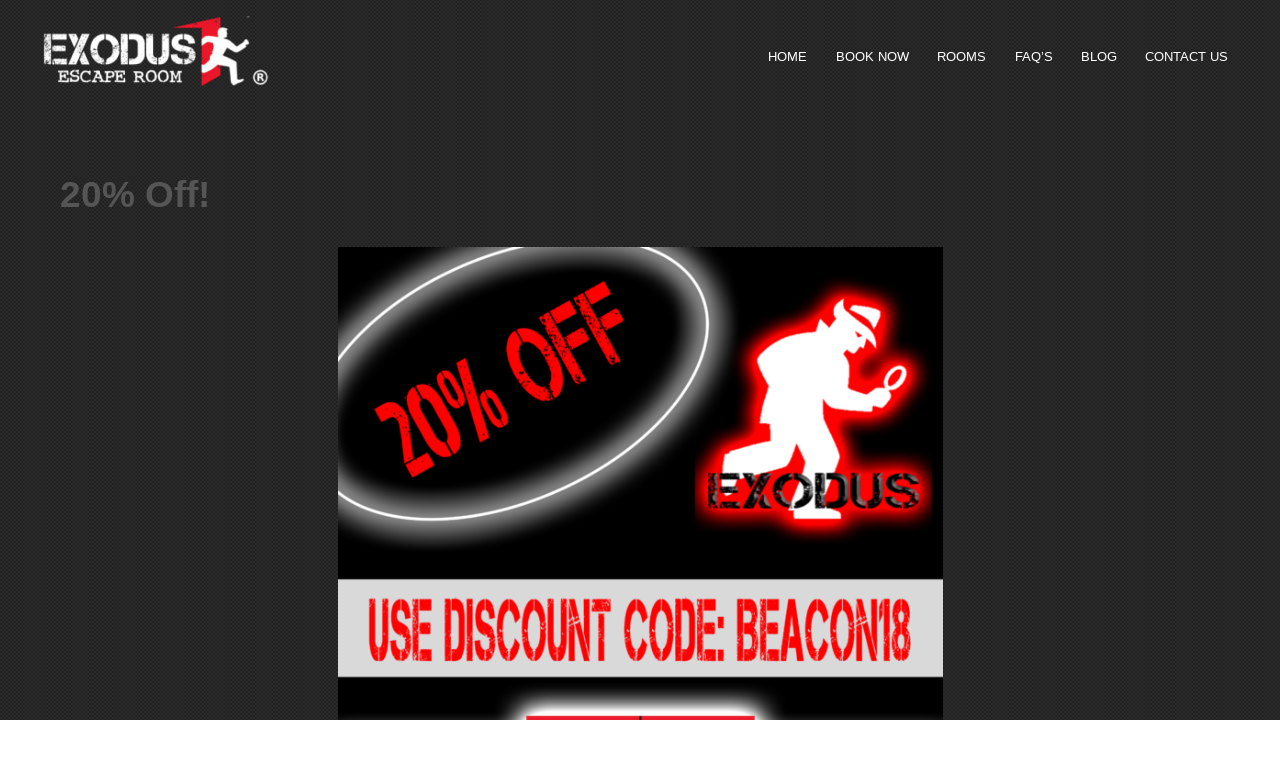

--- FILE ---
content_type: text/html; charset=UTF-8
request_url: https://exodusescaperoom.com/beacon-nyc
body_size: 5976
content:
	<!doctype html>
	<!--[if !IE]>
	<html class="no-js non-ie" lang="en-US"> <![endif]-->
	<!--[if IE 7 ]>
	<html class="no-js ie7" lang="en-US"> <![endif]-->
	<!--[if IE 8 ]>
	<html class="no-js ie8" lang="en-US"> <![endif]-->
	<!--[if IE 9 ]>
	<html class="no-js ie9" lang="en-US"> <![endif]-->
	<!--[if gt IE 9]><!-->
<html class="no-js" lang="en-US"> <!--<![endif]-->
	<head>

		<meta charset="UTF-8"/>
		<meta name="viewport" content="width=device-width, initial-scale=1.0">

		<title>20% Off! &#124; Exodus</title>

		<link rel="profile" href="https://gmpg.org/xfn/11"/>
		<link rel="pingback" href="https://exodusescaperoom.com/xmlrpc.php"/>

		<link rel="alternate" type="application/rss+xml" title="Exodus &raquo; Feed" href="https://exodusescaperoom.com/feed" />
<link rel="alternate" type="application/rss+xml" title="Exodus &raquo; Comments Feed" href="https://exodusescaperoom.com/comments/feed" />
<!-- This site uses the Google Analytics by ExactMetrics plugin v6.2.2 - Using Analytics tracking - https://www.exactmetrics.com/ -->
<!-- Note: ExactMetrics is not currently configured on this site. The site owner needs to authenticate with Google Analytics in the ExactMetrics settings panel. -->
<!-- No UA code set -->
<!-- / Google Analytics by ExactMetrics -->
		<script type="text/javascript">
			window._wpemojiSettings = {"baseUrl":"https:\/\/s.w.org\/images\/core\/emoji\/72x72\/","ext":".png","source":{"concatemoji":"https:\/\/exodusescaperoom.com\/wp-includes\/js\/wp-emoji-release.min.js?ver=4.4.33"}};
			!function(e,n,t){var a;function i(e){var t=n.createElement("canvas"),a=t.getContext&&t.getContext("2d"),i=String.fromCharCode;return!(!a||!a.fillText)&&(a.textBaseline="top",a.font="600 32px Arial","flag"===e?(a.fillText(i(55356,56806,55356,56826),0,0),3e3<t.toDataURL().length):"diversity"===e?(a.fillText(i(55356,57221),0,0),t=a.getImageData(16,16,1,1).data,a.fillText(i(55356,57221,55356,57343),0,0),(t=a.getImageData(16,16,1,1).data)[0],t[1],t[2],t[3],!0):("simple"===e?a.fillText(i(55357,56835),0,0):a.fillText(i(55356,57135),0,0),0!==a.getImageData(16,16,1,1).data[0]))}function o(e){var t=n.createElement("script");t.src=e,t.type="text/javascript",n.getElementsByTagName("head")[0].appendChild(t)}t.supports={simple:i("simple"),flag:i("flag"),unicode8:i("unicode8"),diversity:i("diversity")},t.DOMReady=!1,t.readyCallback=function(){t.DOMReady=!0},t.supports.simple&&t.supports.flag&&t.supports.unicode8&&t.supports.diversity||(a=function(){t.readyCallback()},n.addEventListener?(n.addEventListener("DOMContentLoaded",a,!1),e.addEventListener("load",a,!1)):(e.attachEvent("onload",a),n.attachEvent("onreadystatechange",function(){"complete"===n.readyState&&t.readyCallback()})),(a=t.source||{}).concatemoji?o(a.concatemoji):a.wpemoji&&a.twemoji&&(o(a.twemoji),o(a.wpemoji)))}(window,document,window._wpemojiSettings);
		</script>
		<style type="text/css">
img.wp-smiley,
img.emoji {
	display: inline !important;
	border: none !important;
	box-shadow: none !important;
	height: 1em !important;
	width: 1em !important;
	margin: 0 .07em !important;
	vertical-align: -0.1em !important;
	background: none !important;
	padding: 0 !important;
}
</style>
<link rel='stylesheet' id='contact-form-7-css'  href='https://exodusescaperoom.com/wp-content/plugins/contact-form-7/includes/css/styles.css?ver=4.3.1' type='text/css' media='all' />
<link rel='stylesheet' id='gallery-all-css-css'  href='https://exodusescaperoom.com/wp-content/plugins/gallery-images/style/gallery-all.css?ver=4.4.33' type='text/css' media='all' />
<link rel='stylesheet' id='style2-os-css-css'  href='https://exodusescaperoom.com/wp-content/plugins/gallery-images/style/style2-os.css?ver=4.4.33' type='text/css' media='all' />
<link rel='stylesheet' id='lightbox-css-css'  href='https://exodusescaperoom.com/wp-content/plugins/gallery-images/style/lightbox.css?ver=4.4.33' type='text/css' media='all' />
<link rel='stylesheet' id='fontawesome-css-css'  href='https://exodusescaperoom.com/wp-content/plugins/gallery-images/style/css/font-awesome.css?ver=4.4.33' type='text/css' media='all' />
<link rel='stylesheet' id='rs-plugin-settings-css'  href='https://exodusescaperoom.com/wp-content/plugins/revslider/rs-plugin/css/settings.css?rev=4.3.5&#038;ver=4.4.33' type='text/css' media='all' />
<style id='rs-plugin-settings-inline-css' type='text/css'>
.tp-caption.big_white {
position:absolute;
color:#fff;
text-shadow:none;
font-weight:400;
font-size:24px;
line-height:36px;
font-family:"open sans";
padding:6px;
margin:0px;
border-width:0px;
border-style:none;
background-color:#3a3a3a;
}

.tp-caption.big_orange {
position:absolute;
color:#ff7302;
text-shadow:none;
font-weight:700;
font-size:36px;
line-height:36px;
font-family:Arial;
padding:0px 4px;
margin:0px;
border-width:0px;
border-style:none;
background-color:#fff;
letter-spacing:-1.5px;
}

.tp-caption.big_black {
color:rgb(0, 0, 0);
text-shadow:none;
font-weight:700;
font-size:36px;
line-height:36px;
font-family:Arial;
padding:0px 4px;
margin:0px;
background-color:rgb(255, 255, 255);
letter-spacing:-1.5px;
border-width:0px;
border-color:rgb(0, 0, 0);
border-style:none;
}

.tp-caption.medium_grey {
position:absolute;
color:#fff;
text-shadow:0px 2px 5px rgba(0, 0, 0, 0.5);
font-weight:700;
font-size:20px;
line-height:20px;
font-family:Arial;
padding:2px 4px;
margin:0px;
border-width:0px;
border-style:none;
background-color:#888;
white-space:nowrap;
}

.tp-caption.small_text {
position:absolute;
color:#fff;
text-shadow:none;
font-weight:300;
font-size:14px;
line-height:20px;
font-family:Arial;
margin:0px;
border-width:0px;
border-style:none;
white-space:nowrap;
float:right;
}

.tp-caption.medium_text {
position:absolute;
color:#fff;
text-shadow:0px 2px 5px rgba(0, 0, 0, 0.5);
font-weight:700;
font-size:20px;
line-height:20px;
font-family:Arial;
margin:0px;
border-width:0px;
border-style:none;
white-space:nowrap;
}

.tp-caption.large_text {
position:absolute;
color:#fff;
text-shadow:0px 2px 5px rgba(0, 0, 0, 0.5);
font-weight:700;
font-size:40px;
line-height:40px;
font-family:Arial;
margin:0px;
border-width:0px;
border-style:none;
white-space:nowrap;
}

.tp-caption.very_large_text {
position:absolute;
color:#fff;
text-shadow:1px 1px 1px rgba(0, 0, 0, 0.5);
font-weight:300;
font-size:60px;
line-height:60px;
font-family:"open sans";
}

.tp-caption.very_big_white {
position:absolute;
color:#fff;
text-shadow:none;
font-weight:700;
font-size:60px;
line-height:60px;
font-family:"open sans";
margin:0px;
border-width:0px;
border-style:none;
white-space:nowrap;
padding:0px 4px;
padding-top:1px;
background-color:#000;
}

.tp-caption.very_big_black {
position:absolute;
color:#000;
text-shadow:none;
font-weight:700;
font-size:60px;
line-height:60px;
font-family:Arial;
margin:0px;
border-width:0px;
border-style:none;
white-space:nowrap;
padding:0px 4px;
padding-top:1px;
background-color:#fff;
}

.tp-caption.boxshadow {
-moz-box-shadow:0px 0px 20px rgba(0, 0, 0, 0.5);
-webkit-box-shadow:0px 0px 20px rgba(0, 0, 0, 0.5);
box-shadow:0px 0px 20px rgba(0, 0, 0, 0.5);
}

.tp-caption.black {
color:#000;
text-shadow:none;
background:#fff;
padding:10px;
}

.tp-caption.noshadow {
text-shadow:none;
}

.tp-caption.big_Green {
font-size:60px;
line-height:72px;
font-weight:800;
font-family:Arial;
color:rgb(0, 224, 10);
text-decoration:none;
background-color:rgba(255, 41, 41, 0.8);
padding:0px 4px;
text-shadow:none;
margin:0px;
letter-spacing:-1.5px;
border-width:0px;
border-color:rgb(0, 0, 0);
border-style:none;
}

.tp-caption.red text {
font-size:134px;
line-height:72px;
font-weight:800;
font-family:Arial;
color:rgb(250, 0, 0);
text-decoration:none;
background-color:rgba(255, 255, 255, 0.129412);
padding:0px 4px;
text-shadow:none;
margin:0px;
letter-spacing:-1.5px;
border-width:0px;
border-color:rgb(0, 0, 0);
border-style:none;
}

.tp-caption.red text:hover {
font-size:60px;
line-height:72px;
font-weight:800;
font-family:Arial;
color:rgb(255, 255, 255);
text-decoration:none;
background-color:rgba(255, 255, 255, 0);
padding:0px 4px;
text-shadow:none;
margin:0px;
letter-spacing:-1.5px;
border-width:0px;
border-color:rgb(0, 0, 0);
border-style:none;
}

.tp-caption.very_big_red {
font-size:60px;
line-height:60px;
font-weight:700;
font-family:"Courier New", Courier, monospace;
color:rgb(255, 255, 255);
text-decoration:none;
background-color:rgb(0, 0, 0);
padding:1px 4px 0px;
text-shadow:none;
margin:0px;
white-space:nowrap;
border-width:0px;
border-color:rgb(255, 255, 255);
border-style:none;
}

.tp-caption.very_big_red2 {
font-size:99px;
line-height:60px;
font-weight:700;
font-family:"Courier New", Courier, monospace;
color:rgb(255, 0, 0);
text-decoration:none;
background-color:rgba(0, 0, 0, 0.4);
padding:1px 4px 4px;
text-shadow:none;
margin:0px;
white-space:nowrap;
border-width:0.8px;
border-color:rgb(255, 0, 0);
border-style:solid;
}

.tp-caption.very_big_red3 {
font-size:72px;
line-height:60px;
font-weight:700;
font-family:"Courier New", Courier, monospace;
color:rgb(255, 0, 0);
text-decoration:none;
background-color:rgba(0, 0, 0, 0.4);
padding:1px 4px 4px;
text-shadow:none;
margin:0px;
white-space:nowrap;
border-width:0.8px;
border-color:rgb(255, 0, 0);
border-style:solid;
}

.tp-caption.very_big_red61px {
font-size:61px;
line-height:70px;
font-weight:800;
font-family:"Courier New", Courier, monospace;
color:rgb(255, 0, 0);
text-decoration:none;
background-color:rgba(0, 0, 0, 0.4);
padding:1px 4px 4px;
text-shadow:none;
margin:0px;
white-space:nowrap;
border-width:0.8px;
border-color:rgb(255, 0, 0);
border-style:solid;
}


.tp-caption a {
color:#ff7302;
text-shadow:none;
-webkit-transition:all 0.2s ease-out;
-moz-transition:all 0.2s ease-out;
-o-transition:all 0.2s ease-out;
-ms-transition:all 0.2s ease-out;
}

.tp-caption a:hover {
color:#ffa902;
}
</style>
<link rel='stylesheet' id='wp-yelp-review-slider-public_template1-css'  href='https://exodusescaperoom.com/wp-content/plugins/wp-yelp-review-slider/public/css/wprev-public_template1.css?ver=5.5' type='text/css' media='all' />
<link rel='stylesheet' id='wpyelp_w3-css'  href='https://exodusescaperoom.com/wp-content/plugins/wp-yelp-review-slider/public/css/wpyelp_w3.css?ver=5.5' type='text/css' media='all' />
<link rel='stylesheet' id='unslider-css'  href='https://exodusescaperoom.com/wp-content/plugins/wp-yelp-review-slider/public/css/wprs_unslider.css?ver=5.5' type='text/css' media='all' />
<link rel='stylesheet' id='unslider-dots-css'  href='https://exodusescaperoom.com/wp-content/plugins/wp-yelp-review-slider/public/css/wprs_unslider-dots.css?ver=5.5' type='text/css' media='all' />
<link rel='stylesheet' id='mc4wp-form-themes-css'  href='https://exodusescaperoom.com/wp-content/plugins/mailchimp-for-wp/assets/css/form-themes.min.css?ver=4.8.1' type='text/css' media='all' />
<link rel='stylesheet' id='responsive-style-css'  href='https://exodusescaperoom.com/wp-content/themes/responsive/core/css/style.css?ver=1.9.7.5' type='text/css' media='all' />
<link rel='stylesheet' id='responsive-media-queries-css'  href='https://exodusescaperoom.com/wp-content/themes/responsive/core/css/responsive.css?ver=1.9.7.5' type='text/css' media='all' />
<script>if (document.location.protocol != "https:") {document.location = document.URL.replace(/^http:/i, "https:");}</script><script type='text/javascript' src='https://exodusescaperoom.com/wp-includes/js/jquery/jquery.js?ver=1.11.3'></script>
<script type='text/javascript' src='https://exodusescaperoom.com/wp-includes/js/jquery/jquery-migrate.min.js?ver=1.2.1'></script>
<script type='text/javascript' src='https://exodusescaperoom.com/wp-content/plugins/revslider/rs-plugin/js/jquery.themepunch.plugins.min.js?rev=4.3.5&#038;ver=4.4.33'></script>
<script type='text/javascript' src='https://exodusescaperoom.com/wp-content/plugins/revslider/rs-plugin/js/jquery.themepunch.revolution.min.js?rev=4.3.5&#038;ver=4.4.33'></script>
<script type='text/javascript' src='https://exodusescaperoom.com/wp-content/plugins/wp-yelp-review-slider/public/js/wprev-public.js?ver=5.5'></script>
<script type='text/javascript' src='https://exodusescaperoom.com/wp-content/plugins/wp-yelp-review-slider/public/js/wprs-unslider-min.js?ver=5.5'></script>
<script type='text/javascript' src='https://exodusescaperoom.com/wp-content/themes/responsive/core/js/responsive-modernizr.min.js?ver=2.6.1'></script>
<link rel='https://api.w.org/' href='https://exodusescaperoom.com/wp-json/' />
<link rel="EditURI" type="application/rsd+xml" title="RSD" href="https://exodusescaperoom.com/xmlrpc.php?rsd" />
<link rel="wlwmanifest" type="application/wlwmanifest+xml" href="https://exodusescaperoom.com/wp-includes/wlwmanifest.xml" /> 
<meta name="generator" content="WordPress 4.4.33" />
<link rel="canonical" href="https://exodusescaperoom.com/beacon-nyc" />
<link rel='shortlink' href='https://exodusescaperoom.com/?p=1282' />
<link rel="alternate" type="application/json+oembed" href="https://exodusescaperoom.com/wp-json/oembed/1.0/embed?url=https%3A%2F%2Fexodusescaperoom.com%2Fbeacon-nyc" />
<link rel="alternate" type="text/xml+oembed" href="https://exodusescaperoom.com/wp-json/oembed/1.0/embed?url=https%3A%2F%2Fexodusescaperoom.com%2Fbeacon-nyc&#038;format=xml" />
<!-- Facebook Pixel Code -->
<script>
!function(f,b,e,v,n,t,s)
{if(f.fbq)return;n=f.fbq=function(){n.callMethod?
n.callMethod.apply(n,arguments):n.queue.push(arguments)};
if(!f._fbq)f._fbq=n;n.push=n;n.loaded=!0;n.version='2.0';
n.queue=[];t=b.createElement(e);t.async=!0;
t.src=v;s=b.getElementsByTagName(e)[0];
s.parentNode.insertBefore(t,s)}(window,document,'script',
'https://connect.facebook.net/en_US/fbevents.js');
 fbq('init', '227377591370015'); 
fbq('track', 'PageView');
</script>
<noscript>
 <img height="1" width="1" 
src="https://www.facebook.com/tr?id=227377591370015&ev=PageView
&noscript=1"/>
</noscript>
<!-- End Facebook Pixel Code -->
<!-- Google Webmaster Tools plugin for WordPress -->

<!-- We need this for debugging -->
<!-- Responsive 1.9.7.5 -->
<meta name="generator" content="Powered by Visual Composer - drag and drop page builder for WordPress."/>
<link rel="icon" href="https://exodusescaperoom.com/wp-content/uploads/2021/04/cropped-exodus_man_thumbnail-32x32.jpg" sizes="32x32" />
<link rel="icon" href="https://exodusescaperoom.com/wp-content/uploads/2021/04/cropped-exodus_man_thumbnail-192x192.jpg" sizes="192x192" />
<link rel="apple-touch-icon-precomposed" href="https://exodusescaperoom.com/wp-content/uploads/2021/04/cropped-exodus_man_thumbnail-180x180.jpg" />
<meta name="msapplication-TileImage" content="https://exodusescaperoom.com/wp-content/uploads/2021/04/cropped-exodus_man_thumbnail-270x270.jpg" />
<!-- Custom CSS Styles -->
<style type="text/css" media="screen">
.wpb_call_to_action.wpb_content_element.vc_clearfix.cta_align_right.booking.wpb_animate_when_almost_visible.wpb_right-to-left.wpb_start_animation {

background-color: #303030;
    border-color: black;
}

.videoWrapper {
	position: relative;
	padding-bottom: 56.25%; /* 16:9 */
	padding-top: 10px;
	height: 0;
}
.videoWrapper iframe {
	position: absolute;
	top: 0;
	left: 0;
	width: 100%;
	height: 100%;
}
</style>
	</head>

<body data-rsssl=1 class="page page-id-1282 page-template-default wpb-js-composer js-comp-ver-4.1.2 vc_responsive">

<div id="container" class="hfeed">

	<div class="skip-container cf">
		<a class="skip-link screen-reader-text focusable" href="#content">&darr; Skip to Main Content</a>
	</div><!-- .skip-container -->
	<div id="header">

		
		
		
		
			<div id="logo">
				<a href="https://exodusescaperoom.com/"><img src="https://exodusescaperoom.com/wp-content/uploads/2017/06/cropped-Exodus_logo_white_trademarked-2-e1497406157231.png" width="230" height="75" alt="Exodus"/></a>
			</div><!-- end of #logo -->

		
		
				<div class="main-nav"><ul id="menu-main-menu" class="menu"><li id="menu-item-402" class="menu-item menu-item-type-post_type menu-item-object-page menu-item-402"><a href="https://exodusescaperoom.com/">Home</a></li>
<li id="menu-item-358" class="bookingmenu menu-item menu-item-type-custom menu-item-object-custom menu-item-has-children menu-item-358"><a href="#">Book Now</a>
<ul class="sub-menu">
	<li id="menu-item-397" class="menu-item menu-item-type-post_type menu-item-object-page menu-item-397"><a href="https://exodusescaperoom.com/anaheim-hills">Anaheim Hills</a></li>
	<li id="menu-item-398" class="menu-item menu-item-type-post_type menu-item-object-page menu-item-398"><a href="https://exodusescaperoom.com/rancho-cucamonga">Rancho Cucamonga</a></li>
	<li id="menu-item-2919" class="menu-item menu-item-type-post_type menu-item-object-page menu-item-2919"><a href="https://exodusescaperoom.com/secret-location">Tustin</a></li>
</ul>
</li>
<li id="menu-item-2820" class="menu-item menu-item-type-custom menu-item-object-custom menu-item-2820"><a href="https://exodusescaperoom.com/escape-room-experiences-3">Rooms</a></li>
<li id="menu-item-1965" class="menu-item menu-item-type-custom menu-item-object-custom menu-item-1965"><a href="https://exodusescaperoom.com/faq">FAQ&#8217;s</a></li>
<li id="menu-item-233" class="menu-item menu-item-type-taxonomy menu-item-object-category menu-item-233"><a href="https://exodusescaperoom.com/category/blog">Blog</a></li>
<li id="menu-item-759" class="menu-item menu-item-type-custom menu-item-object-custom menu-item-759"><a href="https://exodusescaperoom.com/contact-us">Contact Us</a></li>
</ul></div>
		
		
	</div><!-- end of #header -->
</div>
<div id="container" class="hfeed">
	<div id="wrapper" class="clearfix">

<div id="content" class="grid col-940">

	
		
			
						<div id="post-1282" class="post-1282 page type-page status-publish hentry">
				
				
	<h1 class="entry-title post-title">20% Off!</h1>

				<div class="post-entry">
					<div class="wpb_row vc_row-fluid">
	<div class="vc_span12 wpb_column column_container">
		<div class="wpb_wrapper">
			
	<div class="wpb_single_image wpb_content_element vc_align_center">
		<div class="wpb_wrapper">
			
			<img width="605" height="940" src="https://exodusescaperoom.com/wp-content/uploads/2018/04/New-York-Beacon-Ad-659x1024.png" class="attachment-large" alt="New York Beacon Ad" srcset="https://exodusescaperoom.com/wp-content/uploads/2018/04/New-York-Beacon-Ad-768x1193.png 768w, https://exodusescaperoom.com/wp-content/uploads/2018/04/New-York-Beacon-Ad-659x1024.png 659w, https://exodusescaperoom.com/wp-content/uploads/2018/04/New-York-Beacon-Ad-150x233.png 150w, https://exodusescaperoom.com/wp-content/uploads/2018/04/New-York-Beacon-Ad-200x311.png 200w, https://exodusescaperoom.com/wp-content/uploads/2018/04/New-York-Beacon-Ad-300x466.png 300w, https://exodusescaperoom.com/wp-content/uploads/2018/04/New-York-Beacon-Ad-450x699.png 450w, https://exodusescaperoom.com/wp-content/uploads/2018/04/New-York-Beacon-Ad-600x932.png 600w, https://exodusescaperoom.com/wp-content/uploads/2018/04/New-York-Beacon-Ad-900x1398.png 900w" sizes="(max-width: 605px) 100vw, 605px" />
		</div> 
	</div> [vc_btn title=&#8221;Book Now!&#8221; style=&#8221;custom&#8221; custom_background=&#8221;#ed0000&#8243; custom_text=&#8221;#ffffff&#8221; align=&#8221;center&#8221; link=&#8221;url:https%3A%2F%2Fexodusescaperoom.com%2Fnew-york-city|||&#8221;]
		</div> 
	</div> 
</div>
									</div><!-- end of .post-entry -->

				

							</div><!-- end of #post-1282 -->
			
		
</div><!-- end of #content -->

</div><!-- end of #wrapper -->
</div><!-- end of #container -->
<div id="footer-3d">
	<div class="gp-container">
			<span class="first-widget-bend"></span>
	</div>		
</div>
<div class="footer-top">
	<div id="footer">
		<div id="widgets" class="home-widgets">
		<div id="home_widget_1" class="grid col-300">
			
			<div id="text-6" class="widget-wrapper widget_text">			<div class="textwidget"><img width="206" height="73" alt="Exodus" src="/wp-content/uploads/2014/12/Exodus_logo_grayscale.png"><br>
Exodus is one of America’s original Escape Room companies. Now a nationwide phenomenon, we face you off against our team of master puzzle designers. Do you have the smarts and the teamwork to match them? There’s only one way to find out!</div>
		</div>
					</div><!-- end of .col-300 -->

		<div id="home_widget_2" class="grid col-300">
			
			<div id="text-7" class="widget-wrapper widget_text">			<div class="textwidget"><p>We can be found in Anaheim Hills Orange County, Rancho Cucamonga, and Tustin. When you’re done escaping with Exodus, you’re driving distance from downtown LA or the San Bernardino Mountains.  At our flagship Anaheim Hills location, you are a short drive from Disneyland, Knott's, or beautiful OC beaches.</p>
</div>
		</div>
					</div><!-- end of .col-300 -->

		<div id="home_widget_3" class="grid col-300 fit">
			
			<div id="text-8" class="widget-wrapper widget_text">			<div class="textwidget"><p>A sixty minute, adrenaline fueled adventure, powered by ingenuity and out-of-the-box thinking. Exodus Escape Room is ideal for families, friends, companies, and parties. We have rooms appropriate to all ages and experience levels. Assemble your team and play with us today!</p>
</div>
		</div>
					</div><!-- end of .col-300 fit -->
	</div><!-- end of #widgets -->
	</div>
</div>

<div class="footer-bg">
<div id="footer" class="clearfix">
	
	<div id="footer-wrapper">

		

		<div class="grid col-940">

			<div class="grid col-700">
					<div id="colophon-widget" class="grid col-940 input-center">
		
		
			<div id="text-2" class="colophon-widget widget-wrapper widget_text"><div class="widget-title"><h3>Signup</h3></div>			<div class="textwidget"><div role="form" class="wpcf7" id="wpcf7-f60-o1" lang="en-US" dir="ltr">
<div class="screen-reader-response"></div>
<form action="/beacon-nyc#wpcf7-f60-o1" method="post" class="wpcf7-form" novalidate="novalidate">
<div style="display: none;">
<input type="hidden" name="_wpcf7" value="60" />
<input type="hidden" name="_wpcf7_version" value="4.3.1" />
<input type="hidden" name="_wpcf7_locale" value="en_US" />
<input type="hidden" name="_wpcf7_unit_tag" value="wpcf7-f60-o1" />
<input type="hidden" name="_wpnonce" value="ea41815037" />
</div>
<p>
    <span class="wpcf7-form-control-wrap your-name"><input type="text" name="your-name" value="" size="40" class="wpcf7-form-control wpcf7-text wpcf7-validates-as-required" aria-required="true" aria-invalid="false" placeholder="Name" /></span> </p>
<p>
    <span class="wpcf7-form-control-wrap your-email"><input type="email" name="your-email" value="" size="40" class="wpcf7-form-control wpcf7-text wpcf7-email wpcf7-validates-as-required wpcf7-validates-as-email" aria-required="true" aria-invalid="false" placeholder="E-mail" /></span> </p>
<p><input type="submit" value="Subscribe" class="wpcf7-form-control wpcf7-submit" /></p>
<div class="wpcf7-response-output wpcf7-display-none"></div></form></div></div>
		</div>
		
			</div><!-- end of #colophon-widget -->
			</div><!-- end of col-540 -->

			<div class="grid col-220 fit social-margin">
				<ul class="social-icons"><li class="twitter-icon"><a href="https://twitter.com/escaperoomoc"><img src="https://exodusescaperoom.com/wp-content/themes/responsive/core/icons/twitter-icon.png" width="35" height="35" alt="Twitter"></a></li><li class="facebook-icon"><a href="http://www.facebook.com/exodusescaperoom"><img src="https://exodusescaperoom.com/wp-content/themes/responsive/core/icons/facebook-icon.png" width="35" height="35" alt="Facebook"></a></li><li class="EXODUSOC-icon"><a href="https://exodusescaperoom.com/gallery">#EXODUSOC</a></li><li class="youtube-icon"><a href="https://www.youtube.com/channel/UCyBHc2697z-ZRHm9fObk_mQ"><img src="https://exodusescaperoom.com/wp-content/themes/responsive/core/icons/youtube-icon.png" width="35" height="35" alt="YouTube"></a></li><li class="instagram-icon"><a href="http://instagram.com/exodus_escape_room"><img src="https://exodusescaperoom.com/wp-content/themes/responsive/core/icons/instagram-icon.png" width="35" height="35" alt="Instagram"></a></li></ul><!-- .social-icons -->			</div><!-- end of col-380 fit -->

		</div><!-- end of col-940 -->

		<div class="grid col-300 copyright">
			&copy; 2026<a href="https://exodusescaperoom.com/" title="Exodus">
				Exodus			</a>
		</div><!-- end of .copyright -->

		<div class="grid col-300 scroll-top"></div>

		<div class="grid col-300 fit powered">
			
		</div><!-- end .powered -->

	</div><!-- end #footer-wrapper -->

	</div><!-- end #footer -->
</div>

<link rel='stylesheet' id='js_composer_front-css'  href='https://exodusescaperoom.com/wp-content/plugins/js_composer/assets/css/js_composer_front.css?ver=4.1.2' type='text/css' media='all' />
<link rel='stylesheet' id='js_composer_custom_css-css'  href='https://exodusescaperoom.com/wp-content/uploads/js_composer/custom.css?ver=4.1.2' type='text/css' media='screen' />
<script type='text/javascript' src='https://exodusescaperoom.com/wp-content/plugins/contact-form-7/includes/js/jquery.form.min.js?ver=3.51.0-2014.06.20'></script>
<script type='text/javascript'>
/* <![CDATA[ */
var _wpcf7 = {"loaderUrl":"https:\/\/exodusescaperoom.com\/wp-content\/plugins\/contact-form-7\/images\/ajax-loader.gif","recaptchaEmpty":"Please verify that you are not a robot.","sending":"Sending ..."};
/* ]]> */
</script>
<script type='text/javascript' src='https://exodusescaperoom.com/wp-content/plugins/contact-form-7/includes/js/scripts.js?ver=4.3.1'></script>
<script type='text/javascript' src='https://exodusescaperoom.com/wp-content/plugins/gallery-images/js/jquery.colorbox.js?ver=1.0.0'></script>
<script type='text/javascript' src='https://exodusescaperoom.com/wp-content/plugins/gallery-images/js/gallery-all.js?ver=1.0.0'></script>
<script type='text/javascript' src='https://exodusescaperoom.com/wp-content/plugins/gallery-images/js/jquery.hugeitmicro.min.js?ver=1.0.0'></script>
<script type='text/javascript' src='https://exodusescaperoom.com/wp-content/themes/responsive/core/js/responsive-scripts.min.js?ver=1.2.6'></script>
<script type='text/javascript' src='https://exodusescaperoom.com/wp-content/themes/responsive/core/js/jquery.placeholder.min.js?ver=2.0.7'></script>
<script type='text/javascript' src='https://exodusescaperoom.com/wp-includes/js/wp-embed.min.js?ver=4.4.33'></script>
<script type='text/javascript' src='https://exodusescaperoom.com/wp-content/plugins/js_composer/assets/js/js_composer_front.js?ver=4.1.2'></script>
</body>
</html>